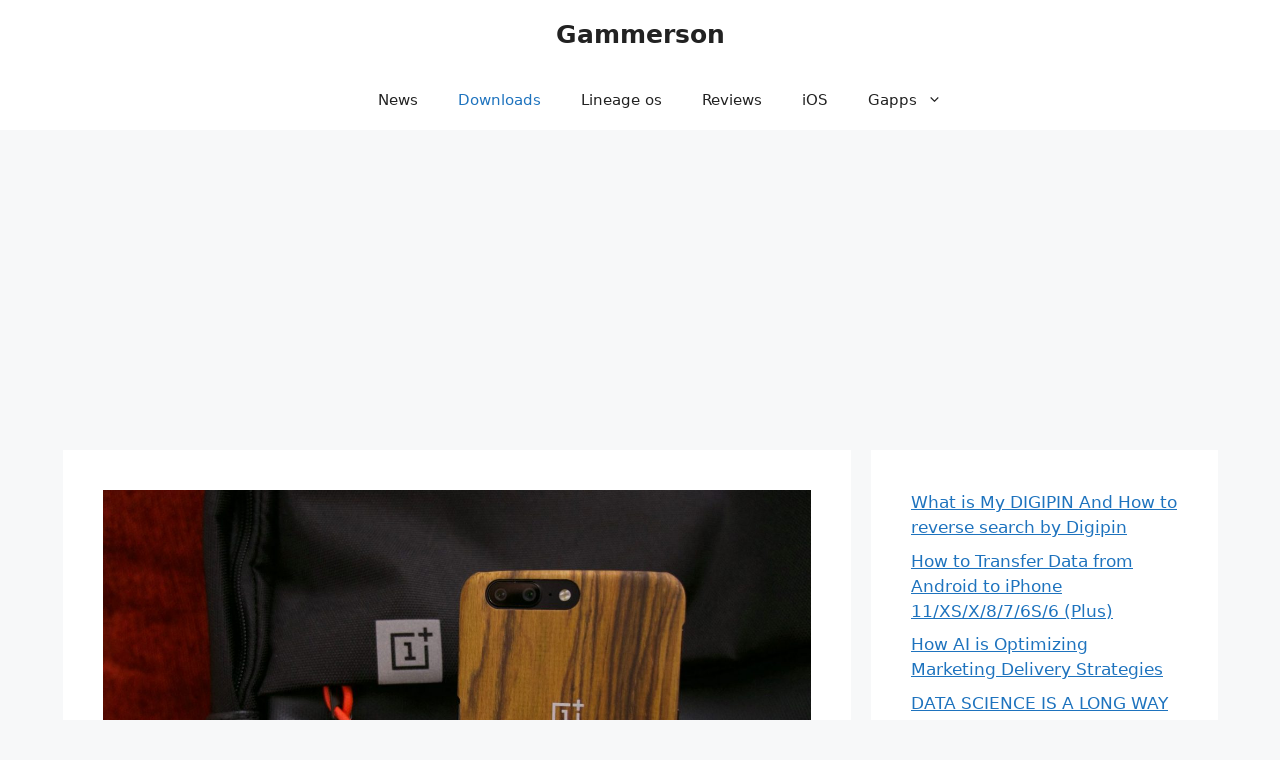

--- FILE ---
content_type: text/html; charset=UTF-8
request_url: https://www.gammerson.com/2018/01/best-custom-roms-for-oneplus-5t.html
body_size: 14213
content:
<!DOCTYPE html>
<html lang="en-US">
<head>
	<meta charset="UTF-8">
	<title>[Updated] Best Custom Roms For OnePlus 5T</title>
<meta name='robots' content='max-image-preview:large' />
	<style>img:is([sizes="auto" i], [sizes^="auto," i]) { contain-intrinsic-size: 3000px 1500px }</style>
	<meta name="viewport" content="width=device-width, initial-scale=1">
<!-- This site is optimized with the Yoast SEO plugin v11.4 - https://yoast.com/wordpress/plugins/seo/ -->
<link rel="canonical" href="https://www.gammerson.com/2018/01/best-custom-roms-for-oneplus-5t.html" />
<meta property="og:locale" content="en_US" />
<meta property="og:type" content="article" />
<meta property="og:title" content="[Updated] Best Custom Roms For OnePlus 5T" />
<meta property="og:description" content="Best Custom Roms For OnePlus 5T: Here is our list of Top 10+ Best OnePlus 5T Custom ROMs with great performance and battery life: OnePlus have grown into a very successful Smartphone manufacturer within few years of the hitting the market. With a flagship device each year they have already got a good user base around ... Read more" />
<meta property="og:url" content="https://www.gammerson.com/2018/01/best-custom-roms-for-oneplus-5t.html" />
<meta property="og:site_name" content="Gammerson" />
<meta property="article:publisher" content="https://www.facebook.com/gammerson" />
<meta property="article:author" content="https://www.facebook.com/gammerson" />
<meta property="article:section" content="download" />
<meta property="article:published_time" content="2018-01-09T16:36:13+05:30" />
<meta property="fb:app_id" content="309723599112716" />
<meta property="og:image" content="https://www.gammerson.com/wp-content/uploads/2018/01/p1040399.jpg" />
<meta property="og:image:secure_url" content="https://www.gammerson.com/wp-content/uploads/2018/01/p1040399.jpg" />
<meta property="og:image:width" content="1600" />
<meta property="og:image:height" content="900" />
<meta name="twitter:card" content="summary_large_image" />
<meta name="twitter:description" content="Best Custom Roms For OnePlus 5T: Here is our list of Top 10+ Best OnePlus 5T Custom ROMs with great performance and battery life: OnePlus have grown into a very successful Smartphone manufacturer within few years of the hitting the market. With a flagship device each year they have already got a good user base around ... Read more" />
<meta name="twitter:title" content="[Updated] Best Custom Roms For OnePlus 5T" />
<meta name="twitter:site" content="@gammerson" />
<meta name="twitter:image" content="https://www.gammerson.com/wp-content/uploads/2018/01/p1040399.jpg" />
<meta name="twitter:creator" content="@gammerson" />
<script type='application/ld+json' class='yoast-schema-graph yoast-schema-graph--main'>{"@context":"https://schema.org","@graph":[{"@type":"Organization","@id":"https://www.gammerson.com/#organization","name":"Gammerson","url":"https://www.gammerson.com/","sameAs":["https://www.facebook.com/gammerson","https://www.youtube.com/channel/UC7ZGjzwCcq_qfwPDy3sHDSg","https://twitter.com/gammerson"],"logo":{"@type":"ImageObject","@id":"https://www.gammerson.com/#logo","url":"https://www.gammerson.com/wp-content/uploads/2016/04/logo-full-copy-1.png","width":400,"height":200,"caption":"Gammerson"},"image":{"@id":"https://www.gammerson.com/#logo"}},{"@type":"WebSite","@id":"https://www.gammerson.com/#website","url":"https://www.gammerson.com/","name":"Gammerson","publisher":{"@id":"https://www.gammerson.com/#organization"},"potentialAction":{"@type":"SearchAction","target":"https://www.gammerson.com/?s={search_term_string}","query-input":"required name=search_term_string"}},{"@type":"WebPage","@id":"https://www.gammerson.com/2018/01/best-custom-roms-for-oneplus-5t.html#webpage","url":"https://www.gammerson.com/2018/01/best-custom-roms-for-oneplus-5t.html","inLanguage":"en-US","name":"[Updated] Best Custom Roms For OnePlus 5T","isPartOf":{"@id":"https://www.gammerson.com/#website"},"image":{"@type":"ImageObject","@id":"https://www.gammerson.com/2018/01/best-custom-roms-for-oneplus-5t.html#primaryimage","url":"https://www.gammerson.com/wp-content/uploads/2018/01/p1040399.jpg","width":1600,"height":900,"caption":"Best Custom Roms For OnePlus 5T"},"primaryImageOfPage":{"@id":"https://www.gammerson.com/2018/01/best-custom-roms-for-oneplus-5t.html#primaryimage"},"datePublished":"2018-01-09T16:36:13+05:30","dateModified":"2018-01-09T16:36:13+05:30","breadcrumb":{"@id":"https://www.gammerson.com/2018/01/best-custom-roms-for-oneplus-5t.html#breadcrumb"}},{"@type":"BreadcrumbList","@id":"https://www.gammerson.com/2018/01/best-custom-roms-for-oneplus-5t.html#breadcrumb","itemListElement":[{"@type":"ListItem","position":1,"item":{"@type":"WebPage","@id":"https://www.gammerson.com/","url":"https://www.gammerson.com/","name":"Home"}},{"@type":"ListItem","position":2,"item":{"@type":"WebPage","@id":"https://www.gammerson.com/2018/01/best-custom-roms-for-oneplus-5t.html","url":"https://www.gammerson.com/2018/01/best-custom-roms-for-oneplus-5t.html","name":"[Updated] Best Custom Roms For OnePlus 5T"}}]},{"@type":"Article","@id":"https://www.gammerson.com/2018/01/best-custom-roms-for-oneplus-5t.html#article","isPartOf":{"@id":"https://www.gammerson.com/2018/01/best-custom-roms-for-oneplus-5t.html#webpage"},"author":{"@id":"https://www.gammerson.com/author/gammerson#author"},"headline":"[Updated] Best Custom Roms For OnePlus 5T","datePublished":"2018-01-09T16:36:13+05:30","dateModified":"2018-01-09T16:36:13+05:30","commentCount":0,"mainEntityOfPage":{"@id":"https://www.gammerson.com/2018/01/best-custom-roms-for-oneplus-5t.html#webpage"},"publisher":{"@id":"https://www.gammerson.com/#organization"},"image":{"@id":"https://www.gammerson.com/2018/01/best-custom-roms-for-oneplus-5t.html#primaryimage"},"articleSection":"development,download,root"},{"@type":["Person"],"@id":"https://www.gammerson.com/author/gammerson#author","name":"Himalaya Saxena","image":{"@type":"ImageObject","@id":"https://www.gammerson.com/#authorlogo","url":"https://secure.gravatar.com/avatar/ea054df4606351e9601432d0be31dc328ca2663057b7f5f6463dd6e8d1d8821f?s=96&d=retro&r=g","caption":"Himalaya Saxena"},"description":"A web developer,  Tech Enthusiast, debugger, blogger, and programmer.\r\nI have the thirst to learn and create :)","sameAs":["https://www.facebook.com/gammerson","https://twitter.com/https://www.twitter.com/@gammerson"]}]}</script>
<!-- / Yoast SEO plugin. -->

<link rel='dns-prefetch' href='//cdn.ampproject.org' />
<link rel='dns-prefetch' href='//js.makestories.io' />
<link rel="alternate" type="application/rss+xml" title="Gammerson &raquo; Feed" href="https://www.gammerson.com/feed" />
<link rel="alternate" type="application/rss+xml" title="Gammerson &raquo; Comments Feed" href="https://www.gammerson.com/comments/feed" />
<link rel="alternate" type="application/rss+xml" title="Gammerson &raquo; [Updated] Best Custom Roms For OnePlus 5T Comments Feed" href="https://www.gammerson.com/2018/01/best-custom-roms-for-oneplus-5t.html/feed" />
<script>
window._wpemojiSettings = {"baseUrl":"https:\/\/s.w.org\/images\/core\/emoji\/16.0.1\/72x72\/","ext":".png","svgUrl":"https:\/\/s.w.org\/images\/core\/emoji\/16.0.1\/svg\/","svgExt":".svg","source":{"concatemoji":"https:\/\/www.gammerson.com\/wp-includes\/js\/wp-emoji-release.min.js?ver=6.8.3"}};
/*! This file is auto-generated */
!function(s,n){var o,i,e;function c(e){try{var t={supportTests:e,timestamp:(new Date).valueOf()};sessionStorage.setItem(o,JSON.stringify(t))}catch(e){}}function p(e,t,n){e.clearRect(0,0,e.canvas.width,e.canvas.height),e.fillText(t,0,0);var t=new Uint32Array(e.getImageData(0,0,e.canvas.width,e.canvas.height).data),a=(e.clearRect(0,0,e.canvas.width,e.canvas.height),e.fillText(n,0,0),new Uint32Array(e.getImageData(0,0,e.canvas.width,e.canvas.height).data));return t.every(function(e,t){return e===a[t]})}function u(e,t){e.clearRect(0,0,e.canvas.width,e.canvas.height),e.fillText(t,0,0);for(var n=e.getImageData(16,16,1,1),a=0;a<n.data.length;a++)if(0!==n.data[a])return!1;return!0}function f(e,t,n,a){switch(t){case"flag":return n(e,"\ud83c\udff3\ufe0f\u200d\u26a7\ufe0f","\ud83c\udff3\ufe0f\u200b\u26a7\ufe0f")?!1:!n(e,"\ud83c\udde8\ud83c\uddf6","\ud83c\udde8\u200b\ud83c\uddf6")&&!n(e,"\ud83c\udff4\udb40\udc67\udb40\udc62\udb40\udc65\udb40\udc6e\udb40\udc67\udb40\udc7f","\ud83c\udff4\u200b\udb40\udc67\u200b\udb40\udc62\u200b\udb40\udc65\u200b\udb40\udc6e\u200b\udb40\udc67\u200b\udb40\udc7f");case"emoji":return!a(e,"\ud83e\udedf")}return!1}function g(e,t,n,a){var r="undefined"!=typeof WorkerGlobalScope&&self instanceof WorkerGlobalScope?new OffscreenCanvas(300,150):s.createElement("canvas"),o=r.getContext("2d",{willReadFrequently:!0}),i=(o.textBaseline="top",o.font="600 32px Arial",{});return e.forEach(function(e){i[e]=t(o,e,n,a)}),i}function t(e){var t=s.createElement("script");t.src=e,t.defer=!0,s.head.appendChild(t)}"undefined"!=typeof Promise&&(o="wpEmojiSettingsSupports",i=["flag","emoji"],n.supports={everything:!0,everythingExceptFlag:!0},e=new Promise(function(e){s.addEventListener("DOMContentLoaded",e,{once:!0})}),new Promise(function(t){var n=function(){try{var e=JSON.parse(sessionStorage.getItem(o));if("object"==typeof e&&"number"==typeof e.timestamp&&(new Date).valueOf()<e.timestamp+604800&&"object"==typeof e.supportTests)return e.supportTests}catch(e){}return null}();if(!n){if("undefined"!=typeof Worker&&"undefined"!=typeof OffscreenCanvas&&"undefined"!=typeof URL&&URL.createObjectURL&&"undefined"!=typeof Blob)try{var e="postMessage("+g.toString()+"("+[JSON.stringify(i),f.toString(),p.toString(),u.toString()].join(",")+"));",a=new Blob([e],{type:"text/javascript"}),r=new Worker(URL.createObjectURL(a),{name:"wpTestEmojiSupports"});return void(r.onmessage=function(e){c(n=e.data),r.terminate(),t(n)})}catch(e){}c(n=g(i,f,p,u))}t(n)}).then(function(e){for(var t in e)n.supports[t]=e[t],n.supports.everything=n.supports.everything&&n.supports[t],"flag"!==t&&(n.supports.everythingExceptFlag=n.supports.everythingExceptFlag&&n.supports[t]);n.supports.everythingExceptFlag=n.supports.everythingExceptFlag&&!n.supports.flag,n.DOMReady=!1,n.readyCallback=function(){n.DOMReady=!0}}).then(function(){return e}).then(function(){var e;n.supports.everything||(n.readyCallback(),(e=n.source||{}).concatemoji?t(e.concatemoji):e.wpemoji&&e.twemoji&&(t(e.twemoji),t(e.wpemoji)))}))}((window,document),window._wpemojiSettings);
</script>
<style id='wp-emoji-styles-inline-css'>

	img.wp-smiley, img.emoji {
		display: inline !important;
		border: none !important;
		box-shadow: none !important;
		height: 1em !important;
		width: 1em !important;
		margin: 0 0.07em !important;
		vertical-align: -0.1em !important;
		background: none !important;
		padding: 0 !important;
	}
</style>
<link rel='stylesheet' id='wp-block-library-css' href='https://www.gammerson.com/wp-includes/css/dist/block-library/style.min.css?ver=6.8.3' media='all' />
<style id='classic-theme-styles-inline-css'>
/*! This file is auto-generated */
.wp-block-button__link{color:#fff;background-color:#32373c;border-radius:9999px;box-shadow:none;text-decoration:none;padding:calc(.667em + 2px) calc(1.333em + 2px);font-size:1.125em}.wp-block-file__button{background:#32373c;color:#fff;text-decoration:none}
</style>
<style id='global-styles-inline-css'>
:root{--wp--preset--aspect-ratio--square: 1;--wp--preset--aspect-ratio--4-3: 4/3;--wp--preset--aspect-ratio--3-4: 3/4;--wp--preset--aspect-ratio--3-2: 3/2;--wp--preset--aspect-ratio--2-3: 2/3;--wp--preset--aspect-ratio--16-9: 16/9;--wp--preset--aspect-ratio--9-16: 9/16;--wp--preset--color--black: #000000;--wp--preset--color--cyan-bluish-gray: #abb8c3;--wp--preset--color--white: #ffffff;--wp--preset--color--pale-pink: #f78da7;--wp--preset--color--vivid-red: #cf2e2e;--wp--preset--color--luminous-vivid-orange: #ff6900;--wp--preset--color--luminous-vivid-amber: #fcb900;--wp--preset--color--light-green-cyan: #7bdcb5;--wp--preset--color--vivid-green-cyan: #00d084;--wp--preset--color--pale-cyan-blue: #8ed1fc;--wp--preset--color--vivid-cyan-blue: #0693e3;--wp--preset--color--vivid-purple: #9b51e0;--wp--preset--color--contrast: var(--contrast);--wp--preset--color--contrast-2: var(--contrast-2);--wp--preset--color--contrast-3: var(--contrast-3);--wp--preset--color--base: var(--base);--wp--preset--color--base-2: var(--base-2);--wp--preset--color--base-3: var(--base-3);--wp--preset--color--accent: var(--accent);--wp--preset--gradient--vivid-cyan-blue-to-vivid-purple: linear-gradient(135deg,rgba(6,147,227,1) 0%,rgb(155,81,224) 100%);--wp--preset--gradient--light-green-cyan-to-vivid-green-cyan: linear-gradient(135deg,rgb(122,220,180) 0%,rgb(0,208,130) 100%);--wp--preset--gradient--luminous-vivid-amber-to-luminous-vivid-orange: linear-gradient(135deg,rgba(252,185,0,1) 0%,rgba(255,105,0,1) 100%);--wp--preset--gradient--luminous-vivid-orange-to-vivid-red: linear-gradient(135deg,rgba(255,105,0,1) 0%,rgb(207,46,46) 100%);--wp--preset--gradient--very-light-gray-to-cyan-bluish-gray: linear-gradient(135deg,rgb(238,238,238) 0%,rgb(169,184,195) 100%);--wp--preset--gradient--cool-to-warm-spectrum: linear-gradient(135deg,rgb(74,234,220) 0%,rgb(151,120,209) 20%,rgb(207,42,186) 40%,rgb(238,44,130) 60%,rgb(251,105,98) 80%,rgb(254,248,76) 100%);--wp--preset--gradient--blush-light-purple: linear-gradient(135deg,rgb(255,206,236) 0%,rgb(152,150,240) 100%);--wp--preset--gradient--blush-bordeaux: linear-gradient(135deg,rgb(254,205,165) 0%,rgb(254,45,45) 50%,rgb(107,0,62) 100%);--wp--preset--gradient--luminous-dusk: linear-gradient(135deg,rgb(255,203,112) 0%,rgb(199,81,192) 50%,rgb(65,88,208) 100%);--wp--preset--gradient--pale-ocean: linear-gradient(135deg,rgb(255,245,203) 0%,rgb(182,227,212) 50%,rgb(51,167,181) 100%);--wp--preset--gradient--electric-grass: linear-gradient(135deg,rgb(202,248,128) 0%,rgb(113,206,126) 100%);--wp--preset--gradient--midnight: linear-gradient(135deg,rgb(2,3,129) 0%,rgb(40,116,252) 100%);--wp--preset--font-size--small: 13px;--wp--preset--font-size--medium: 20px;--wp--preset--font-size--large: 36px;--wp--preset--font-size--x-large: 42px;--wp--preset--spacing--20: 0.44rem;--wp--preset--spacing--30: 0.67rem;--wp--preset--spacing--40: 1rem;--wp--preset--spacing--50: 1.5rem;--wp--preset--spacing--60: 2.25rem;--wp--preset--spacing--70: 3.38rem;--wp--preset--spacing--80: 5.06rem;--wp--preset--shadow--natural: 6px 6px 9px rgba(0, 0, 0, 0.2);--wp--preset--shadow--deep: 12px 12px 50px rgba(0, 0, 0, 0.4);--wp--preset--shadow--sharp: 6px 6px 0px rgba(0, 0, 0, 0.2);--wp--preset--shadow--outlined: 6px 6px 0px -3px rgba(255, 255, 255, 1), 6px 6px rgba(0, 0, 0, 1);--wp--preset--shadow--crisp: 6px 6px 0px rgba(0, 0, 0, 1);}:where(.is-layout-flex){gap: 0.5em;}:where(.is-layout-grid){gap: 0.5em;}body .is-layout-flex{display: flex;}.is-layout-flex{flex-wrap: wrap;align-items: center;}.is-layout-flex > :is(*, div){margin: 0;}body .is-layout-grid{display: grid;}.is-layout-grid > :is(*, div){margin: 0;}:where(.wp-block-columns.is-layout-flex){gap: 2em;}:where(.wp-block-columns.is-layout-grid){gap: 2em;}:where(.wp-block-post-template.is-layout-flex){gap: 1.25em;}:where(.wp-block-post-template.is-layout-grid){gap: 1.25em;}.has-black-color{color: var(--wp--preset--color--black) !important;}.has-cyan-bluish-gray-color{color: var(--wp--preset--color--cyan-bluish-gray) !important;}.has-white-color{color: var(--wp--preset--color--white) !important;}.has-pale-pink-color{color: var(--wp--preset--color--pale-pink) !important;}.has-vivid-red-color{color: var(--wp--preset--color--vivid-red) !important;}.has-luminous-vivid-orange-color{color: var(--wp--preset--color--luminous-vivid-orange) !important;}.has-luminous-vivid-amber-color{color: var(--wp--preset--color--luminous-vivid-amber) !important;}.has-light-green-cyan-color{color: var(--wp--preset--color--light-green-cyan) !important;}.has-vivid-green-cyan-color{color: var(--wp--preset--color--vivid-green-cyan) !important;}.has-pale-cyan-blue-color{color: var(--wp--preset--color--pale-cyan-blue) !important;}.has-vivid-cyan-blue-color{color: var(--wp--preset--color--vivid-cyan-blue) !important;}.has-vivid-purple-color{color: var(--wp--preset--color--vivid-purple) !important;}.has-black-background-color{background-color: var(--wp--preset--color--black) !important;}.has-cyan-bluish-gray-background-color{background-color: var(--wp--preset--color--cyan-bluish-gray) !important;}.has-white-background-color{background-color: var(--wp--preset--color--white) !important;}.has-pale-pink-background-color{background-color: var(--wp--preset--color--pale-pink) !important;}.has-vivid-red-background-color{background-color: var(--wp--preset--color--vivid-red) !important;}.has-luminous-vivid-orange-background-color{background-color: var(--wp--preset--color--luminous-vivid-orange) !important;}.has-luminous-vivid-amber-background-color{background-color: var(--wp--preset--color--luminous-vivid-amber) !important;}.has-light-green-cyan-background-color{background-color: var(--wp--preset--color--light-green-cyan) !important;}.has-vivid-green-cyan-background-color{background-color: var(--wp--preset--color--vivid-green-cyan) !important;}.has-pale-cyan-blue-background-color{background-color: var(--wp--preset--color--pale-cyan-blue) !important;}.has-vivid-cyan-blue-background-color{background-color: var(--wp--preset--color--vivid-cyan-blue) !important;}.has-vivid-purple-background-color{background-color: var(--wp--preset--color--vivid-purple) !important;}.has-black-border-color{border-color: var(--wp--preset--color--black) !important;}.has-cyan-bluish-gray-border-color{border-color: var(--wp--preset--color--cyan-bluish-gray) !important;}.has-white-border-color{border-color: var(--wp--preset--color--white) !important;}.has-pale-pink-border-color{border-color: var(--wp--preset--color--pale-pink) !important;}.has-vivid-red-border-color{border-color: var(--wp--preset--color--vivid-red) !important;}.has-luminous-vivid-orange-border-color{border-color: var(--wp--preset--color--luminous-vivid-orange) !important;}.has-luminous-vivid-amber-border-color{border-color: var(--wp--preset--color--luminous-vivid-amber) !important;}.has-light-green-cyan-border-color{border-color: var(--wp--preset--color--light-green-cyan) !important;}.has-vivid-green-cyan-border-color{border-color: var(--wp--preset--color--vivid-green-cyan) !important;}.has-pale-cyan-blue-border-color{border-color: var(--wp--preset--color--pale-cyan-blue) !important;}.has-vivid-cyan-blue-border-color{border-color: var(--wp--preset--color--vivid-cyan-blue) !important;}.has-vivid-purple-border-color{border-color: var(--wp--preset--color--vivid-purple) !important;}.has-vivid-cyan-blue-to-vivid-purple-gradient-background{background: var(--wp--preset--gradient--vivid-cyan-blue-to-vivid-purple) !important;}.has-light-green-cyan-to-vivid-green-cyan-gradient-background{background: var(--wp--preset--gradient--light-green-cyan-to-vivid-green-cyan) !important;}.has-luminous-vivid-amber-to-luminous-vivid-orange-gradient-background{background: var(--wp--preset--gradient--luminous-vivid-amber-to-luminous-vivid-orange) !important;}.has-luminous-vivid-orange-to-vivid-red-gradient-background{background: var(--wp--preset--gradient--luminous-vivid-orange-to-vivid-red) !important;}.has-very-light-gray-to-cyan-bluish-gray-gradient-background{background: var(--wp--preset--gradient--very-light-gray-to-cyan-bluish-gray) !important;}.has-cool-to-warm-spectrum-gradient-background{background: var(--wp--preset--gradient--cool-to-warm-spectrum) !important;}.has-blush-light-purple-gradient-background{background: var(--wp--preset--gradient--blush-light-purple) !important;}.has-blush-bordeaux-gradient-background{background: var(--wp--preset--gradient--blush-bordeaux) !important;}.has-luminous-dusk-gradient-background{background: var(--wp--preset--gradient--luminous-dusk) !important;}.has-pale-ocean-gradient-background{background: var(--wp--preset--gradient--pale-ocean) !important;}.has-electric-grass-gradient-background{background: var(--wp--preset--gradient--electric-grass) !important;}.has-midnight-gradient-background{background: var(--wp--preset--gradient--midnight) !important;}.has-small-font-size{font-size: var(--wp--preset--font-size--small) !important;}.has-medium-font-size{font-size: var(--wp--preset--font-size--medium) !important;}.has-large-font-size{font-size: var(--wp--preset--font-size--large) !important;}.has-x-large-font-size{font-size: var(--wp--preset--font-size--x-large) !important;}
:where(.wp-block-post-template.is-layout-flex){gap: 1.25em;}:where(.wp-block-post-template.is-layout-grid){gap: 1.25em;}
:where(.wp-block-columns.is-layout-flex){gap: 2em;}:where(.wp-block-columns.is-layout-grid){gap: 2em;}
:root :where(.wp-block-pullquote){font-size: 1.5em;line-height: 1.6;}
</style>
<link rel='stylesheet' id='style-main-css' href='https://www.gammerson.com/wp-content/plugins/makestories-helper/assets/css/ms-style.css?ver=6.8.3' media='all' />
<link rel='stylesheet' id='slick-theme-css-css' href='https://www.gammerson.com/wp-content/plugins/makestories-helper/vendor/slick/slick-theme.css?ver=6.8.3' media='all' />
<link rel='stylesheet' id='slick-css-css' href='https://www.gammerson.com/wp-content/plugins/makestories-helper/vendor/slick/slick.css?ver=6.8.3' media='all' />
<link rel='stylesheet' id='amp-story-player-css' href='https://cdn.ampproject.org/amp-story-player-v0.css?ver=6.8.3' media='all' />
<link rel='stylesheet' id='generate-comments-css' href='https://www.gammerson.com/wp-content/themes/generatepress/assets/css/components/comments.min.css?ver=3.6.0' media='all' />
<link rel='stylesheet' id='generate-style-css' href='https://www.gammerson.com/wp-content/themes/generatepress/assets/css/main.min.css?ver=3.6.0' media='all' />
<style id='generate-style-inline-css'>
body{background-color:var(--base-2);color:var(--contrast);}a{color:var(--accent);}a{text-decoration:underline;}.entry-title a, .site-branding a, a.button, .wp-block-button__link, .main-navigation a{text-decoration:none;}a:hover, a:focus, a:active{color:var(--contrast);}.grid-container{max-width:1155px;}.wp-block-group__inner-container{max-width:1155px;margin-left:auto;margin-right:auto;}:root{--contrast:#222222;--contrast-2:#575760;--contrast-3:#b2b2be;--base:#f0f0f0;--base-2:#f7f8f9;--base-3:#ffffff;--accent:#1e73be;}:root .has-contrast-color{color:var(--contrast);}:root .has-contrast-background-color{background-color:var(--contrast);}:root .has-contrast-2-color{color:var(--contrast-2);}:root .has-contrast-2-background-color{background-color:var(--contrast-2);}:root .has-contrast-3-color{color:var(--contrast-3);}:root .has-contrast-3-background-color{background-color:var(--contrast-3);}:root .has-base-color{color:var(--base);}:root .has-base-background-color{background-color:var(--base);}:root .has-base-2-color{color:var(--base-2);}:root .has-base-2-background-color{background-color:var(--base-2);}:root .has-base-3-color{color:var(--base-3);}:root .has-base-3-background-color{background-color:var(--base-3);}:root .has-accent-color{color:var(--accent);}:root .has-accent-background-color{background-color:var(--accent);}.top-bar{background-color:#636363;color:#ffffff;}.top-bar a{color:#ffffff;}.top-bar a:hover{color:#303030;}.site-header{background-color:var(--base-3);}.main-title a,.main-title a:hover{color:var(--contrast);}.site-description{color:var(--contrast-2);}.mobile-menu-control-wrapper .menu-toggle,.mobile-menu-control-wrapper .menu-toggle:hover,.mobile-menu-control-wrapper .menu-toggle:focus,.has-inline-mobile-toggle #site-navigation.toggled{background-color:rgba(0, 0, 0, 0.02);}.main-navigation,.main-navigation ul ul{background-color:var(--base-3);}.main-navigation .main-nav ul li a, .main-navigation .menu-toggle, .main-navigation .menu-bar-items{color:var(--contrast);}.main-navigation .main-nav ul li:not([class*="current-menu-"]):hover > a, .main-navigation .main-nav ul li:not([class*="current-menu-"]):focus > a, .main-navigation .main-nav ul li.sfHover:not([class*="current-menu-"]) > a, .main-navigation .menu-bar-item:hover > a, .main-navigation .menu-bar-item.sfHover > a{color:var(--accent);}button.menu-toggle:hover,button.menu-toggle:focus{color:var(--contrast);}.main-navigation .main-nav ul li[class*="current-menu-"] > a{color:var(--accent);}.navigation-search input[type="search"],.navigation-search input[type="search"]:active, .navigation-search input[type="search"]:focus, .main-navigation .main-nav ul li.search-item.active > a, .main-navigation .menu-bar-items .search-item.active > a{color:var(--accent);}.main-navigation ul ul{background-color:var(--base);}.separate-containers .inside-article, .separate-containers .comments-area, .separate-containers .page-header, .one-container .container, .separate-containers .paging-navigation, .inside-page-header{background-color:var(--base-3);}.entry-title a{color:var(--contrast);}.entry-title a:hover{color:var(--contrast-2);}.entry-meta{color:var(--contrast-2);}.sidebar .widget{background-color:var(--base-3);}.footer-widgets{background-color:var(--base-3);}.site-info{background-color:var(--base-3);}input[type="text"],input[type="email"],input[type="url"],input[type="password"],input[type="search"],input[type="tel"],input[type="number"],textarea,select{color:var(--contrast);background-color:var(--base-2);border-color:var(--base);}input[type="text"]:focus,input[type="email"]:focus,input[type="url"]:focus,input[type="password"]:focus,input[type="search"]:focus,input[type="tel"]:focus,input[type="number"]:focus,textarea:focus,select:focus{color:var(--contrast);background-color:var(--base-2);border-color:var(--contrast-3);}button,html input[type="button"],input[type="reset"],input[type="submit"],a.button,a.wp-block-button__link:not(.has-background){color:#ffffff;background-color:#55555e;}button:hover,html input[type="button"]:hover,input[type="reset"]:hover,input[type="submit"]:hover,a.button:hover,button:focus,html input[type="button"]:focus,input[type="reset"]:focus,input[type="submit"]:focus,a.button:focus,a.wp-block-button__link:not(.has-background):active,a.wp-block-button__link:not(.has-background):focus,a.wp-block-button__link:not(.has-background):hover{color:#ffffff;background-color:#3f4047;}a.generate-back-to-top{background-color:rgba( 0,0,0,0.4 );color:#ffffff;}a.generate-back-to-top:hover,a.generate-back-to-top:focus{background-color:rgba( 0,0,0,0.6 );color:#ffffff;}:root{--gp-search-modal-bg-color:var(--base-3);--gp-search-modal-text-color:var(--contrast);--gp-search-modal-overlay-bg-color:rgba(0,0,0,0.2);}@media (max-width:768px){.main-navigation .menu-bar-item:hover > a, .main-navigation .menu-bar-item.sfHover > a{background:none;color:var(--contrast);}}.nav-below-header .main-navigation .inside-navigation.grid-container, .nav-above-header .main-navigation .inside-navigation.grid-container{padding:0px 20px 0px 20px;}.site-main .wp-block-group__inner-container{padding:40px;}.separate-containers .paging-navigation{padding-top:20px;padding-bottom:20px;}.entry-content .alignwide, body:not(.no-sidebar) .entry-content .alignfull{margin-left:-40px;width:calc(100% + 80px);max-width:calc(100% + 80px);}.rtl .menu-item-has-children .dropdown-menu-toggle{padding-left:20px;}.rtl .main-navigation .main-nav ul li.menu-item-has-children > a{padding-right:20px;}@media (max-width:768px){.separate-containers .inside-article, .separate-containers .comments-area, .separate-containers .page-header, .separate-containers .paging-navigation, .one-container .site-content, .inside-page-header{padding:30px;}.site-main .wp-block-group__inner-container{padding:30px;}.inside-top-bar{padding-right:30px;padding-left:30px;}.inside-header{padding-right:30px;padding-left:30px;}.widget-area .widget{padding-top:30px;padding-right:30px;padding-bottom:30px;padding-left:30px;}.footer-widgets-container{padding-top:30px;padding-right:30px;padding-bottom:30px;padding-left:30px;}.inside-site-info{padding-right:30px;padding-left:30px;}.entry-content .alignwide, body:not(.no-sidebar) .entry-content .alignfull{margin-left:-30px;width:calc(100% + 60px);max-width:calc(100% + 60px);}.one-container .site-main .paging-navigation{margin-bottom:20px;}}/* End cached CSS */.is-right-sidebar{width:30%;}.is-left-sidebar{width:30%;}.site-content .content-area{width:70%;}@media (max-width:768px){.main-navigation .menu-toggle,.sidebar-nav-mobile:not(#sticky-placeholder){display:block;}.main-navigation ul,.gen-sidebar-nav,.main-navigation:not(.slideout-navigation):not(.toggled) .main-nav > ul,.has-inline-mobile-toggle #site-navigation .inside-navigation > *:not(.navigation-search):not(.main-nav){display:none;}.nav-align-right .inside-navigation,.nav-align-center .inside-navigation{justify-content:space-between;}}
</style>
<script defer='defer' src="https://www.gammerson.com/wp-includes/js/jquery/jquery.min.js?ver=3.7.1" id="jquery-core-js"></script>
<script defer='defer' src="https://www.gammerson.com/wp-includes/js/jquery/jquery-migrate.min.js?ver=3.4.1" id="jquery-migrate-js"></script>
<script defer='defer' src="https://cdn.ampproject.org/amp-story-player-v0.js?ver=6.8.3" id="amp-story-player-js"></script>
<link rel="https://api.w.org/" href="https://www.gammerson.com/wp-json/" /><link rel="alternate" title="JSON" type="application/json" href="https://www.gammerson.com/wp-json/wp/v2/posts/10044" /><link rel="EditURI" type="application/rsd+xml" title="RSD" href="https://www.gammerson.com/xmlrpc.php?rsd" />
<meta name="generator" content="WordPress 6.8.3" />
<link rel='shortlink' href='https://www.gammerson.com/?p=10044' />
<link rel="alternate" title="oEmbed (JSON)" type="application/json+oembed" href="https://www.gammerson.com/wp-json/oembed/1.0/embed?url=https%3A%2F%2Fwww.gammerson.com%2F2018%2F01%2Fbest-custom-roms-for-oneplus-5t.html" />
<link rel="alternate" title="oEmbed (XML)" type="text/xml+oembed" href="https://www.gammerson.com/wp-json/oembed/1.0/embed?url=https%3A%2F%2Fwww.gammerson.com%2F2018%2F01%2Fbest-custom-roms-for-oneplus-5t.html&#038;format=xml" />
<link rel="pingback" href="https://www.gammerson.com/xmlrpc.php">
<link rel="icon" href="https://www.gammerson.com/wp-content/uploads/2018/01/Screen-Shot-2018-01-25-at-2.32.52-AM-copy.png" sizes="32x32" />
<link rel="icon" href="https://www.gammerson.com/wp-content/uploads/2018/01/Screen-Shot-2018-01-25-at-2.32.52-AM-copy.png" sizes="192x192" />
<link rel="apple-touch-icon" href="https://www.gammerson.com/wp-content/uploads/2018/01/Screen-Shot-2018-01-25-at-2.32.52-AM-copy.png" />
<meta name="msapplication-TileImage" content="https://www.gammerson.com/wp-content/uploads/2018/01/Screen-Shot-2018-01-25-at-2.32.52-AM-copy.png" />
</head>

<body class="wp-singular post-template-default single single-post postid-10044 single-format-standard wp-embed-responsive wp-theme-generatepress right-sidebar nav-below-header separate-containers header-aligned-center dropdown-hover featured-image-active" itemtype="https://schema.org/Blog" itemscope>
	<a class="screen-reader-text skip-link" href="#content" title="Skip to content">Skip to content</a>		<header class="site-header" id="masthead" aria-label="Site"  itemtype="https://schema.org/WPHeader" itemscope>
			<div class="inside-header">
				<div class="site-branding">
						<p class="main-title" itemprop="headline">
					<a href="https://www.gammerson.com/" rel="home">Gammerson</a>
				</p>
						
					</div>			</div>
		</header>
				<nav class="main-navigation nav-align-center sub-menu-right" id="site-navigation" aria-label="Primary"  itemtype="https://schema.org/SiteNavigationElement" itemscope>
			<div class="inside-navigation grid-container">
								<button class="menu-toggle" aria-controls="primary-menu" aria-expanded="false">
					<span class="gp-icon icon-menu-bars"><svg viewBox="0 0 512 512" aria-hidden="true" xmlns="http://www.w3.org/2000/svg" width="1em" height="1em"><path d="M0 96c0-13.255 10.745-24 24-24h464c13.255 0 24 10.745 24 24s-10.745 24-24 24H24c-13.255 0-24-10.745-24-24zm0 160c0-13.255 10.745-24 24-24h464c13.255 0 24 10.745 24 24s-10.745 24-24 24H24c-13.255 0-24-10.745-24-24zm0 160c0-13.255 10.745-24 24-24h464c13.255 0 24 10.745 24 24s-10.745 24-24 24H24c-13.255 0-24-10.745-24-24z" /></svg><svg viewBox="0 0 512 512" aria-hidden="true" xmlns="http://www.w3.org/2000/svg" width="1em" height="1em"><path d="M71.029 71.029c9.373-9.372 24.569-9.372 33.942 0L256 222.059l151.029-151.03c9.373-9.372 24.569-9.372 33.942 0 9.372 9.373 9.372 24.569 0 33.942L289.941 256l151.03 151.029c9.372 9.373 9.372 24.569 0 33.942-9.373 9.372-24.569 9.372-33.942 0L256 289.941l-151.029 151.03c-9.373 9.372-24.569 9.372-33.942 0-9.372-9.373-9.372-24.569 0-33.942L222.059 256 71.029 104.971c-9.372-9.373-9.372-24.569 0-33.942z" /></svg></span><span class="mobile-menu">Menu</span>				</button>
				<div id="primary-menu" class="main-nav"><ul id="menu-header" class=" menu sf-menu"><li id="menu-item-9944" class="menu-item menu-item-type-custom menu-item-object-custom menu-item-home menu-item-9944"><a href="https://www.gammerson.com/"><i class="fa fa-home" aria-hidden="true"></i></a></li>
<li id="menu-item-9901" class="menu-item menu-item-type-taxonomy menu-item-object-category menu-item-9901"><a href="https://www.gammerson.com/category/news">News</a></li>
<li id="menu-item-9911" class="menu-item menu-item-type-taxonomy menu-item-object-category current-post-ancestor current-menu-parent current-post-parent menu-item-9911"><a href="https://www.gammerson.com/category/download">Downloads</a></li>
<li id="menu-item-9899" class="menu-item menu-item-type-taxonomy menu-item-object-category menu-item-9899"><a href="https://www.gammerson.com/category/lineageos">Lineage os</a></li>
<li id="menu-item-9902" class="menu-item menu-item-type-taxonomy menu-item-object-category menu-item-9902"><a href="https://www.gammerson.com/category/review">Reviews</a></li>
<li id="menu-item-9903" class="menu-item menu-item-type-taxonomy menu-item-object-category menu-item-9903"><a href="https://www.gammerson.com/category/ios">iOS</a></li>
<li id="menu-item-9905" class="menu-item menu-item-type-taxonomy menu-item-object-category menu-item-has-children menu-item-9905"><a href="https://www.gammerson.com/category/gapps">Gapps<span role="presentation" class="dropdown-menu-toggle"><span class="gp-icon icon-arrow"><svg viewBox="0 0 330 512" aria-hidden="true" xmlns="http://www.w3.org/2000/svg" width="1em" height="1em"><path d="M305.913 197.085c0 2.266-1.133 4.815-2.833 6.514L171.087 335.593c-1.7 1.7-4.249 2.832-6.515 2.832s-4.815-1.133-6.515-2.832L26.064 203.599c-1.7-1.7-2.832-4.248-2.832-6.514s1.132-4.816 2.832-6.515l14.162-14.163c1.7-1.699 3.966-2.832 6.515-2.832 2.266 0 4.815 1.133 6.515 2.832l111.316 111.317 111.316-111.317c1.7-1.699 4.249-2.832 6.515-2.832s4.815 1.133 6.515 2.832l14.162 14.163c1.7 1.7 2.833 4.249 2.833 6.515z" /></svg></span></span></a>
<ul class="sub-menu">
	<li id="menu-item-11040" class="menu-item menu-item-type-custom menu-item-object-custom menu-item-11040"><a href="https://www.gammerson.com/2019/06/download-android-9-0-pie-gapps-updated.html">Pie 9.0 Gapps</a></li>
	<li id="menu-item-9906" class="menu-item menu-item-type-custom menu-item-object-custom menu-item-9906"><a href="https://www.gammerson.com/2017/09/download-gapps-lineageos-15-oreo.html">Oreo Gapps 8.0</a></li>
	<li id="menu-item-9907" class="menu-item menu-item-type-custom menu-item-object-custom menu-item-9907"><a href="https://www.gammerson.com/2017/09/download-gapps-lineageos-15-oreo.html">Lineage os 15 gapps</a></li>
	<li id="menu-item-9909" class="menu-item menu-item-type-custom menu-item-object-custom menu-item-9909"><a href="https://www.gammerson.com/2016/08/gapps-7-0-download-gapps-nougat-7-0-packages.html">Nougat Gapps 7.0</a></li>
	<li id="menu-item-9908" class="menu-item menu-item-type-custom menu-item-object-custom menu-item-9908"><a href="https://www.gammerson.com/2016/05/gapps-6-0-1-marshmallow-cm13-gapps-5-1-lollipop-cm12.html">Marshmallow Gapps</a></li>
	<li id="menu-item-9910" class="menu-item menu-item-type-custom menu-item-object-custom menu-item-9910"><a href="https://www.gammerson.com/2015/05/download-google-apps-gapps-for-lollipop.html">Lollipop Gapps</a></li>
</ul>
</li>
</ul></div>			</div>
		</nav>
		
	<div class="site grid-container container hfeed" id="page">
				<div class="site-content" id="content">
			
	<div class="content-area" id="primary">
		<main class="site-main" id="main">
			
<article id="post-10044" class="post-10044 post type-post status-publish format-standard has-post-thumbnail hentry category-development category-download category-root" itemtype="https://schema.org/CreativeWork" itemscope>
	<div class="inside-article">
				<div class="featured-image page-header-image-single grid-container grid-parent">
			<img width="1600" height="900" src="https://www.gammerson.com/wp-content/uploads/2018/01/p1040399.jpg" class="attachment-full size-full wp-post-image" alt="Best Custom Roms For OnePlus 5T" itemprop="image" decoding="async" fetchpriority="high" srcset="https://www.gammerson.com/wp-content/uploads/2018/01/p1040399.jpg 1600w, https://www.gammerson.com/wp-content/uploads/2018/01/p1040399-300x168.jpg 300w, https://www.gammerson.com/wp-content/uploads/2018/01/p1040399-768x432.jpg 768w, https://www.gammerson.com/wp-content/uploads/2018/01/p1040399-1024x576.jpg 1024w, https://www.gammerson.com/wp-content/uploads/2018/01/p1040399-990x557.jpg 990w, https://www.gammerson.com/wp-content/uploads/2018/01/p1040399-1320x743.jpg 1320w, https://www.gammerson.com/wp-content/uploads/2018/01/p1040399-470x264.jpg 470w, https://www.gammerson.com/wp-content/uploads/2018/01/p1040399-640x360.jpg 640w, https://www.gammerson.com/wp-content/uploads/2018/01/p1040399-215x120.jpg 215w, https://www.gammerson.com/wp-content/uploads/2018/01/p1040399-414x232.jpg 414w" sizes="(max-width: 1600px) 100vw, 1600px" />		</div>
					<header class="entry-header">
				<h1 class="entry-title" itemprop="headline">[Updated] Best Custom Roms For OnePlus 5T</h1>		<div class="entry-meta">
			<span class="posted-on"><time class="entry-date published" datetime="2018-01-09T16:36:13+05:30" itemprop="datePublished">January 9, 2018</time></span> <span class="byline">by <span class="author vcard" itemprop="author" itemtype="https://schema.org/Person" itemscope><a class="url fn n" href="https://www.gammerson.com/author/gammerson" title="View all posts by Himalaya Saxena" rel="author" itemprop="url"><span class="author-name" itemprop="name">Himalaya Saxena</span></a></span></span> 		</div>
					</header>
			
		<div class="entry-content" itemprop="text">
			<script async src="//pagead2.googlesyndication.com/pagead/js/adsbygoogle.js"></script>
<!-- red res -->
<ins class="adsbygoogle"
     style="display:block"
     data-ad-client="ca-pub-3362083727386533"
     data-ad-slot="8269318607"
     data-ad-format="link"></ins>
<script>
(adsbygoogle = window.adsbygoogle || []).push({});
</script><script async src="//pagead2.googlesyndication.com/pagead/js/adsbygoogle.js"></script>
<!-- red res -->
<ins class="adsbygoogle"
     style="display:block"
     data-ad-client="ca-pub-3362083727386533"
     data-ad-slot="8269318607"
     data-ad-format="link"></ins>
<script>
(adsbygoogle = window.adsbygoogle || []).push({});
</script><p><em><strong>Best Custom Roms For OnePlus 5T: </strong></em>Here is our list of <strong>Top 10+ Best OnePlus 5T Custom ROMs</strong> with great performance and battery life: OnePlus have grown into a very successful Smartphone manufacturer within few years of the hitting the market. With a flagship device each year they have already got a good user base around the world. The year 2017 found two devices from OnePlus getting a ton of positive reviews from all department. The flagship killer OnePlus 5T is the one which gained a lot of concentration from various regions. OnePlus 5T is a true flagship killer when the specifications and performance are considered.</p>
<p>The one other good thing about OnePlus devices are the developer-friendly nature of them. They are loved by developers around the globe because of this reason. This had also made a lot of custom ROM developed for these devices by different developers. OnePlus 5T has a lot of custom ROMs to choose ROM, each better than the other.</p><div class="DhW9IWRC" style="clear:both;float:left;width:100%;margin:0 0 20px 0;"><script async src="//pagead2.googlesyndication.com/pagead/js/adsbygoogle.js"></script>
<!-- red res -->
<ins class="adsbygoogle"
     style="display:block"
     data-ad-client="ca-pub-3362083727386533"
     data-ad-slot="8269318607"
     data-ad-format="link"></ins>
<script>
(adsbygoogle = window.adsbygoogle || []).push({});
</script></div>
<p>Custom ROMs are a good thing to try on OnePlus 5T. These custom ROMs comes with a lot of new features added which won’t be available with the stock Oxygen OS. They are also good at improving different aspects of performance. There are Custom ROMs developed for most OxygenOS versions released so far. Find below, some of the best custom ROMs which you can try with your OnePlus 5T.</p>
<p style="text-align: center"><strong>Read: <a href="https://www.gammerson.com/2018/01/get-portrait-mode-on-any-android-oreo-device.html" target="_blank" rel="noopener">Get Portrait Mode On Any Android Oreo Device [Latest] [8.0 Oreo]</a></strong></p>
<h1 style="text-align: center">Best Custom Roms For OnePlus 5T</h1>
<h3><span id="Freedom_OS_ROM_21">Freedom OS ROM 2.1 For OnePlus 5T</span></h3>
<p><strong>Features:</strong></p><div class="1X9xNWnR" style="clear:both;float:left;width:100%;margin:0 0 20px 0;"><center><script async src="//pagead2.googlesyndication.com/pagead/js/adsbygoogle.js"></script>
<ins class="adsbygoogle"
     style="display:block; text-align:center;"
     data-ad-format="fluid"
     data-ad-layout="in-article"
     data-ad-client="ca-pub-3362083727386533"
     data-ad-slot="5765847446"></ins>
<script>
     (adsbygoogle = window.adsbygoogle || []).push({});
</script>
</center></div><div class="S5JkVCFN" style="clear:both;float:left;width:100%;margin:0 0 20px 0;"><script async src="//pagead2.googlesyndication.com/pagead/js/adsbygoogle.js"></script>
<!-- red res -->
<ins class="adsbygoogle"
     style="display:block"
     data-ad-client="ca-pub-3362083727386533"
     data-ad-slot="8269318607"
     data-ad-format="link"></ins>
<script>
(adsbygoogle = window.adsbygoogle || []).push({});
</script></div>
<ul>
<li>Based on OxygenOS 4.7.4 and Android 7.1.1</li>
<li>Better security</li>
<li>Support added for APT-X &amp; APT-XHD</li>
<li>Google Assistant added</li>
<li>Increase Wi-Fi support to more than 2.4 GHz</li>
<li>Multi windows feature added</li>
<li>Added sony music player</li>
<li>ARISE sound system added</li>
<li>Force encryption disabled</li>
<li>Pre-installed Magisk 13</li>
<li>Adaway</li>
<li>EmojiOne added</li>
<li>DNS from Google</li>
<li>SuperSU added</li>
<li>Android debugging bridge added</li>
<li>Substratum Theme Engine Legacy</li>
</ul>
<h4><span id="Download"><strong>Download</strong></span></h4>
<ul>
<li><a href="https://goo.gl/MrCwFh" target="_blank" rel="nofollow noopener">FreedomOS Mirror 1 [FR] – Mirror 1</a></li>
<li><a href="http://host.erwanleboucher.fr/?dir=nevax" target="_blank" rel="nofollow noopener">@genesixx Mirror [FR/CA/SG]- Mirror 2</a></li>
<li><a href="https://xbytez.io/dl/freedomos/" target="_blank" rel="nofollow noopener">@xByt3z Mirror [NL]- Mirror 3</a></li>
</ul>
<h3><span id="Audax_ROM_v30">Audax ROM v3.0 For OnePlus 5T</span></h3>
<p><strong>Features:</strong></p>
<ul>
<li>Based on Android 7.1.1/ OxygenOS 4.7.6</li>
<li>Magisk v15.0 rooted</li>
<li>Automatic clear wipe features added for cache and Dalvik-cache</li>
<li>Added Busybox Zip installer</li>
<li>Ad aways integrated</li>
<li>Audax ringtone, wallpapers, and boot animation added</li>
<li>Debloater choice available in Aroma</li>
<li>Arise sound system is added as a choice</li>
<li>Aroma installer</li>
<li>SELinux permissive script module for Magisk</li>
</ul>
<h4><span id="Downloads"><strong>Downloads</strong></span></h4>
<ul>
<li><a href="https://androidfilehost.com/?fid=962021903579500956" target="_blank" rel="noopener">Audax ROM</a></li>
</ul>
<h3><span id="OmniROM_8x_Oreo_ROM_21">OmniROM 8.x Oreo ROM 2.1 For OnePlus 5T</span></h3>
<p><strong>Features</strong></p>
<p>This custom ROM contains all the features that are available with Android 8.0 Oreo. Two version of this is available which are OmniROM 8.0 and 8.1.</p>
<h4><span id="Download-2"><strong>Download</strong></span></h4>
<ul>
<li><a href="https://darkobas.ddns.net:8443/zl1/omni-8.0.0-20171207-oneplus5t-HOMEMADE.zip" target="_blank" rel="nofollow noopener">DOWNLOAD Omnirom 8.0</a><a href="https://darkobas.ddns.net:8443/zl1/omni-8.0.0-20171206-oneplus5t-HOMEMADE.zip" target="_blank" rel="noopener"><br />
</a><a href="https://darkobas.ddns.net:8443/zl1/omni-8.1.0-20171230-oneplus5t-HOMEMADE.zip" target="_blank" rel="nofollow noopener">DOWNLOAD Omnirom 8.1</a><a href="https://darkobas.ddns.net:8443/zl1/omni-8.0.0-20171206-oneplus5t-HOMEMADE.zip" target="_blank" rel="noopener"><br />
</a><a href="http://darkobas.stayoutmy.biz/?dir=8.1" target="_blank" rel="nofollow noopener">DOWNLOAD Omnirom 8.1 mirror</a></li>
</ul>
<h3><span id="Some_Extra_ROMs_For_OnePlus_5T_Credit_Xda_Developers">Some Extra ROMs For OnePlus 5T (Credit Xda Developers)</span></h3>
<p>Other good options for custom ROM for OnePlus 5T are:</p>
<ul>
<li><a id="thread_title_3721193" class="threadTitle threadTitleUnread" href="https://forum.xda-developers.com/oneplus-5t/development/rom-lineageos-15-0-t3721193">[ROM][UNOFFICIAL][dumpling] LineageOS 15.1 [AOSP][8.1][4 JAN]</a></li>
<li><a id="thread_title_3727263" class="threadTitle threadTitleUnread" href="https://forum.xda-developers.com/oneplus-5t/development/rom-crdroid-t3727263">[ROM][BETA][8.1][ONEPLUS 5T] crDroid v4.0 [07.01.2018]</a></li>
<li><a id="thread_title_3721193" class="threadTitle threadTitleUnread" href="https://forum.xda-developers.com/oneplus-5t/development/rom-lineageos-15-0-t3721193">[ROM][UNOFFICIAL][dumpling] LineageOS 15.1 [AOSP][8.1][4 JAN]</a></li>
<li><a id="thread_title_3729798" class="threadTitle threadTitleUnread" href="https://forum.xda-developers.com/oneplus-5t/development/rom-theone5tos-v1-0-t3729798">[ROM] theOne5TOS v1.3 [OxygenOS][AROMA][4.7.6][OB1][01/08/18]</a></li>
<li><a id="thread_title_3730058" class="threadTitle threadTitleUnread" href="https://forum.xda-developers.com/oneplus-5t/development/rom-lineageos-15-1-oreo-oneplus-5t-t3730058">[ROM][A5010/dumpling][8.1.X][TESTING] LineageOS 15.1 (Oreo) for Oneplus 5T</a></li>
<li><a id="thread_title_3724147" class="threadTitle threadTitleUnread" href="https://forum.xda-developers.com/oneplus-5t/development/rom-liquid-remix-t3724147">[ROM] [OFFICIAL] Liquid Remix [8.0]</a></li>
</ul>
<p>So, These are some Best Custom Roms For OnePlus 5T. Have Fun.</p>
		</div>

				<footer class="entry-meta" aria-label="Entry meta">
			<span class="cat-links"><span class="gp-icon icon-categories"><svg viewBox="0 0 512 512" aria-hidden="true" xmlns="http://www.w3.org/2000/svg" width="1em" height="1em"><path d="M0 112c0-26.51 21.49-48 48-48h110.014a48 48 0 0143.592 27.907l12.349 26.791A16 16 0 00228.486 128H464c26.51 0 48 21.49 48 48v224c0 26.51-21.49 48-48 48H48c-26.51 0-48-21.49-48-48V112z" /></svg></span><span class="screen-reader-text">Categories </span><a href="https://www.gammerson.com/category/development" rel="category tag">development</a>, <a href="https://www.gammerson.com/category/download" rel="category tag">download</a>, <a href="https://www.gammerson.com/category/root" rel="category tag">root</a></span> 		<nav id="nav-below" class="post-navigation" aria-label="Posts">
			<div class="nav-previous"><span class="gp-icon icon-arrow-left"><svg viewBox="0 0 192 512" aria-hidden="true" xmlns="http://www.w3.org/2000/svg" width="1em" height="1em" fill-rule="evenodd" clip-rule="evenodd" stroke-linejoin="round" stroke-miterlimit="1.414"><path d="M178.425 138.212c0 2.265-1.133 4.813-2.832 6.512L64.276 256.001l111.317 111.277c1.7 1.7 2.832 4.247 2.832 6.513 0 2.265-1.133 4.813-2.832 6.512L161.43 394.46c-1.7 1.7-4.249 2.832-6.514 2.832-2.266 0-4.816-1.133-6.515-2.832L16.407 262.514c-1.699-1.7-2.832-4.248-2.832-6.513 0-2.265 1.133-4.813 2.832-6.512l131.994-131.947c1.7-1.699 4.249-2.831 6.515-2.831 2.265 0 4.815 1.132 6.514 2.831l14.163 14.157c1.7 1.7 2.832 3.965 2.832 6.513z" fill-rule="nonzero" /></svg></span><span class="prev"><a href="https://www.gammerson.com/2018/01/wonderfox-dvd-ripper-speedy-review.html" rel="prev">WonderFox DVD Ripper Speedy: Free Fast DVD Ripping Software for Windows</a></span></div><div class="nav-next"><span class="gp-icon icon-arrow-right"><svg viewBox="0 0 192 512" aria-hidden="true" xmlns="http://www.w3.org/2000/svg" width="1em" height="1em" fill-rule="evenodd" clip-rule="evenodd" stroke-linejoin="round" stroke-miterlimit="1.414"><path d="M178.425 256.001c0 2.266-1.133 4.815-2.832 6.515L43.599 394.509c-1.7 1.7-4.248 2.833-6.514 2.833s-4.816-1.133-6.515-2.833l-14.163-14.162c-1.699-1.7-2.832-3.966-2.832-6.515 0-2.266 1.133-4.815 2.832-6.515l111.317-111.316L16.407 144.685c-1.699-1.7-2.832-4.249-2.832-6.515s1.133-4.815 2.832-6.515l14.163-14.162c1.7-1.7 4.249-2.833 6.515-2.833s4.815 1.133 6.514 2.833l131.994 131.993c1.7 1.7 2.832 4.249 2.832 6.515z" fill-rule="nonzero" /></svg></span><span class="next"><a href="https://www.gammerson.com/2018/01/downgrade-oneplus-5t-from-oreo-to-nougat.html" rel="next">How To Downgrade OnePlus 5T from Oreo to Nougat</a></span></div>		</nav>
				</footer>
			</div>
</article>

			<div class="comments-area">
				<div id="comments">

		<div id="respond" class="comment-respond">
		<h3 id="reply-title" class="comment-reply-title">Leave a Comment <small><a rel="nofollow" id="cancel-comment-reply-link" href="/2018/01/best-custom-roms-for-oneplus-5t.html#respond" style="display:none;">Cancel reply</a></small></h3><form action="https://www.gammerson.com/wp-comments-post.php" method="post" id="commentform" class="comment-form"><p class="comment-form-comment"><label for="comment" class="screen-reader-text">Comment</label><textarea id="comment" name="comment" cols="45" rows="8" required></textarea></p><label for="author" class="screen-reader-text">Name</label><input placeholder="Name *" id="author" name="author" type="text" value="" size="30" required />
<label for="email" class="screen-reader-text">Email</label><input placeholder="Email *" id="email" name="email" type="email" value="" size="30" required />
<label for="url" class="screen-reader-text">Website</label><input placeholder="Website" id="url" name="url" type="url" value="" size="30" />
<p class="form-submit"><input name="submit" type="submit" id="submit" class="submit" value="Post Comment" /> <input type='hidden' name='comment_post_ID' value='10044' id='comment_post_ID' />
<input type='hidden' name='comment_parent' id='comment_parent' value='0' />
</p><p style="display: none;"><input type="hidden" id="akismet_comment_nonce" name="akismet_comment_nonce" value="ef55ab5c9d" /></p><p style="display: none;"><input type="hidden" id="ak_js" name="ak_js" value="32"/></p></form>	</div><!-- #respond -->
	<p class="akismet_comment_form_privacy_notice">This site uses Akismet to reduce spam. <a href="https://akismet.com/privacy/" target="_blank" rel="nofollow noopener">Learn how your comment data is processed</a>.</p>
</div><!-- #comments -->
			</div>

					</main>
	</div>

	<div class="widget-area sidebar is-right-sidebar" id="right-sidebar">
	<div class="inside-right-sidebar">
		<aside id="block-9" class="widget inner-padding widget_block widget_recent_entries"><ul class="wp-block-latest-posts__list wp-block-latest-posts"><li><a class="wp-block-latest-posts__post-title" href="https://www.gammerson.com/2025/06/what-is-my-digipin-and-how-to-reverse-search-by-digipin.html">What is My DIGIPIN And How to reverse search by Digipin</a></li>
<li><a class="wp-block-latest-posts__post-title" href="https://www.gammerson.com/2020/08/how-to-transfer-data-from-android-to-iphone-11-xs-x-8-7-6s-6-plus.html">How to Transfer Data from Android to iPhone 11/XS/X/8/7/6S/6 (Plus)</a></li>
<li><a class="wp-block-latest-posts__post-title" href="https://www.gammerson.com/2020/05/how-ai-is-optimizing-marketing-delivery-strategies.html">How AI is Optimizing Marketing Delivery Strategies</a></li>
<li><a class="wp-block-latest-posts__post-title" href="https://www.gammerson.com/2020/04/data-science-is-a-long-way-from-science-so-dont-take-it-at-face-value.html">DATA SCIENCE IS A LONG WAY FROM SCIENCE, SO DON’T TAKE IT AT FACE VALUE</a></li>
<li><a class="wp-block-latest-posts__post-title" href="https://www.gammerson.com/2019/11/download-hill-climb-racing-2-apk-latest-review.html">Download Hill Climb Racing 2 APK Latest + Review</a></li>
</ul></aside>	</div>
</div>

	</div>
</div>


<div class="site-footer">
			<footer class="site-info" aria-label="Site"  itemtype="https://schema.org/WPFooter" itemscope>
			<div class="inside-site-info grid-container">
								<div class="copyright-bar">
					<span class="copyright">&copy; 2026 Gammerson</span> &bull; Built with <a href="https://generatepress.com" itemprop="url">GeneratePress</a>				</div>
			</div>
		</footer>
		</div>

<script type="speculationrules">
{"prefetch":[{"source":"document","where":{"and":[{"href_matches":"\/*"},{"not":{"href_matches":["\/wp-*.php","\/wp-admin\/*","\/wp-content\/uploads\/*","\/wp-content\/*","\/wp-content\/plugins\/*","\/wp-content\/themes\/generatepress\/*","\/*\\?(.+)"]}},{"not":{"selector_matches":"a[rel~=\"nofollow\"]"}},{"not":{"selector_matches":".no-prefetch, .no-prefetch a"}}]},"eagerness":"conservative"}]}
</script>
<script id="generate-a11y">
!function(){"use strict";if("querySelector"in document&&"addEventListener"in window){var e=document.body;e.addEventListener("pointerdown",(function(){e.classList.add("using-mouse")}),{passive:!0}),e.addEventListener("keydown",(function(){e.classList.remove("using-mouse")}),{passive:!0})}}();
</script>
<script defer='defer' src="https://www.gammerson.com/wp-content/plugins/makestories-helper/vendor/slick/slick.min.js?ver=6.8.3" id="slick-min-js-js"></script>
<script defer='defer' src="https://www.gammerson.com/wp-content/plugins/makestories-helper/assets/js/ms-script.js?ver=6.8.3" id="script-main-js"></script>
<script defer='defer' src="https://js.makestories.io/player/StoryPlayer.js?ver=6.8.3" id="ms-story-player-js"></script>
<!--[if lte IE 11]>
<script defer='defer' src="https://www.gammerson.com/wp-content/themes/generatepress/assets/js/classList.min.js?ver=3.6.0" id="generate-classlist-js"></script>
<![endif]-->
<script id="generate-menu-js-before">
var generatepressMenu = {"toggleOpenedSubMenus":true,"openSubMenuLabel":"Open Sub-Menu","closeSubMenuLabel":"Close Sub-Menu"};
</script>
<script defer='defer' src="https://www.gammerson.com/wp-content/themes/generatepress/assets/js/menu.min.js?ver=3.6.0" id="generate-menu-js"></script>
<script defer='defer' src="https://www.gammerson.com/wp-includes/js/comment-reply.min.js?ver=6.8.3" id="comment-reply-js" async data-wp-strategy="async"></script>
<script async="async" defer='defer' src="https://www.gammerson.com/wp-content/plugins/akismet/_inc/form.js?ver=4.1.2" id="akismet-form-js"></script>

<script defer src="https://static.cloudflareinsights.com/beacon.min.js/vcd15cbe7772f49c399c6a5babf22c1241717689176015" integrity="sha512-ZpsOmlRQV6y907TI0dKBHq9Md29nnaEIPlkf84rnaERnq6zvWvPUqr2ft8M1aS28oN72PdrCzSjY4U6VaAw1EQ==" data-cf-beacon='{"version":"2024.11.0","token":"ec02ef51dc6d4ca286f92a217fb80c6b","r":1,"server_timing":{"name":{"cfCacheStatus":true,"cfEdge":true,"cfExtPri":true,"cfL4":true,"cfOrigin":true,"cfSpeedBrain":true},"location_startswith":null}}' crossorigin="anonymous"></script>
</body>
</html>


--- FILE ---
content_type: text/html; charset=utf-8
request_url: https://www.google.com/recaptcha/api2/aframe
body_size: 259
content:
<!DOCTYPE HTML><html><head><meta http-equiv="content-type" content="text/html; charset=UTF-8"></head><body><script nonce="7isS556ZriLVjkSvnGCCzQ">/** Anti-fraud and anti-abuse applications only. See google.com/recaptcha */ try{var clients={'sodar':'https://pagead2.googlesyndication.com/pagead/sodar?'};window.addEventListener("message",function(a){try{if(a.source===window.parent){var b=JSON.parse(a.data);var c=clients[b['id']];if(c){var d=document.createElement('img');d.src=c+b['params']+'&rc='+(localStorage.getItem("rc::a")?sessionStorage.getItem("rc::b"):"");window.document.body.appendChild(d);sessionStorage.setItem("rc::e",parseInt(sessionStorage.getItem("rc::e")||0)+1);localStorage.setItem("rc::h",'1767349622804');}}}catch(b){}});window.parent.postMessage("_grecaptcha_ready", "*");}catch(b){}</script></body></html>